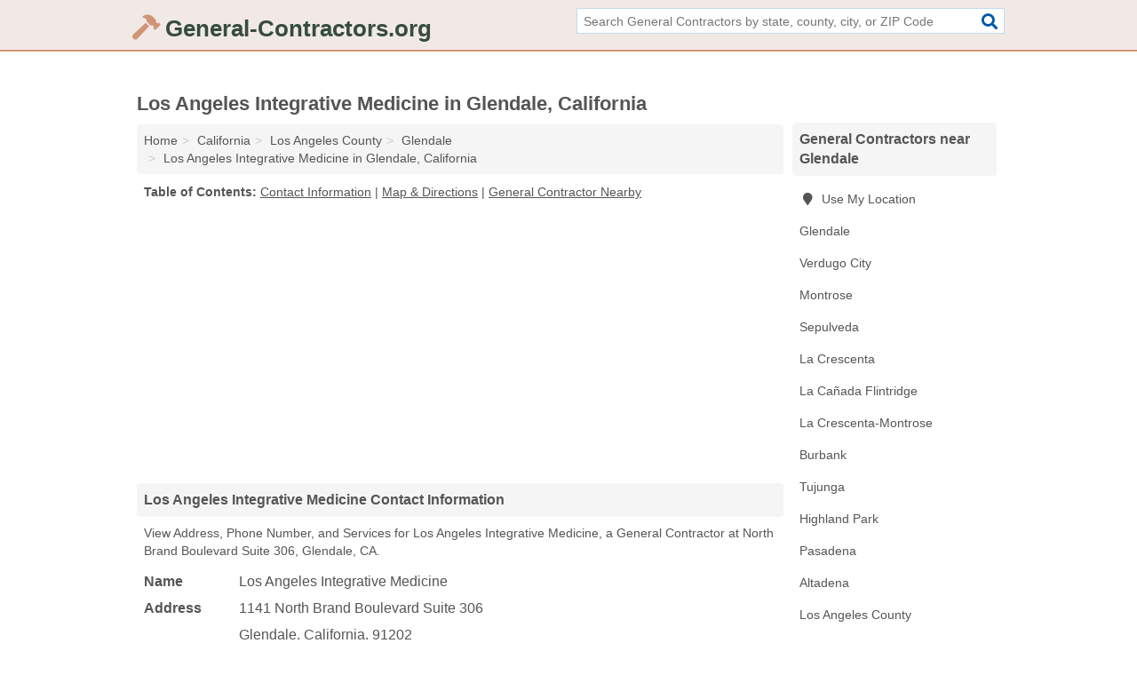

--- FILE ---
content_type: text/html; charset=utf-8
request_url: https://www.general-contractors.org/los-angeles-integrative-medicine-in-glendale-ca-91202-0ac/
body_size: 4362
content:
<!DOCTYPE html>
<html lang="en">
  <head>
    <meta charset="utf-8">
    <meta http-equiv="Content-Type" content="text/html; charset=UTF-8">
    <meta name="viewport" content="width=device-width, initial-scale=1">
    <title>Los Angeles Integrative Medicine (General Contractor in Glendale, CA Address, Phone, and Services)</title>
    <link rel="canonical" href="https://www.general-contractors.org/los-angeles-integrative-medicine-in-glendale-ca-91202-0ac/">
    <meta property="og:type" content="website">
    <meta property="og:title" content="Los Angeles Integrative Medicine (General Contractor in Glendale, CA Address, Phone, and Services)">
    <meta name="description" content="Looking for Los Angeles Integrative Medicine in Glendale, California? Find Address, Phone Number, and Services for the Glendale, CA General Contractor.">
    <meta property="og:description" content="Looking for Los Angeles Integrative Medicine in Glendale, California? Find Address, Phone Number, and Services for the Glendale, CA General Contractor.">
    <meta property="og:url" content="https://www.general-contractors.org/los-angeles-integrative-medicine-in-glendale-ca-91202-0ac/">
    <link rel="preconnect" href="//pagead2.googlesyndication.com" crossorigin>
    <link rel="preconnect" href="//www.google-analytics.com" crossorigin>
    <link rel="preconnect" href="https://googleads.g.doubleclick.net" crossorigin>
    <meta name="robots" content="index,follow">
    <meta name="msvalidate.01" content="B56B00EF5C90137DC430BCD46060CC08">
    <link rel="stylesheet" href="/template/style.min.css?745170399ae1e694b85fd64b4cd08197106e79ab">
<style>.fa-logo:before { content: "\f6e3"}</style>
    <script src="/template/ui.min?bc9dd65bfcc597ede4ef52a8d1a4807b08859dcd" defer></script>
    <!-- HTML5 shim and Respond.js for IE8 support of HTML5 elements and media queries -->
    <!--[if lt IE 9]>
      <script src="https://oss.maxcdn.com/html5shiv/3.7.3/html5shiv.min.js"></script>
      <script src="https://oss.maxcdn.com/respond/1.4.2/respond.min.js"></script>
    <![endif]-->
  </head>
  <body data-spy="scroll" data-target="#nav-scrollspy" data-offset="0" style="position:relative;" class="pt-listing">
<nav class="navbar navbar-fixed-top">
  <div class="container columns-2 sections-9">
    <div class="row">
      <div class="n-toggle collapsed weescreen" data-toggle="collapse" data-target="#navbar, #navbar-search" aria-expanded="false" aria-controls="navbar">
        <i class="fa fa-bars fa-2x"></i>
      </div>
            <div class="navbar-logo logo-text">
        <a href="/" title="General-Contractors.org"><i class="fa fa-logo fa-2x"></i><span>General-Contractors.org</span></a>
              <br class="sr-only">
      </div>
      <div class="col-sm-6 collapse n-search" id="navbar-search">
       <form action="/search/" method="get">
        <div class="input-container">
         <input name="q" placeholder="Search General Contractors by state, county, city, or ZIP Code" type="text">
         <button type="submit" class="fa fa-search"></button>
        </div>
       </form>
      </div>
    </div>
  </div>
  <div class="navbar-menu collapse navbar-collapse" id="navbar">
    <div class="container columns-2 sections-9">
      <div class="row">
             </div>
    </div>
  </div>
</nav>
<div class="container columns columns-2 sections-9">
  <div class="row">
    <div class="col-md-7">
      <h1>Los Angeles Integrative Medicine in Glendale, California</h1>
<ol class="box-breadcrumbs breadcrumb" itemscope itemtype="https://schema.org/BreadcrumbList">
<li><a href="/" title="General-Contractors.org">Home</a></li><li itemprop="itemListElement" itemscope itemtype="https://schema.org/ListItem"><a href="/california/" itemprop="item" title="General Contractors in California"><span itemprop="name">California</span></a><meta itemprop="position" content="1"/></li><li itemprop="itemListElement" itemscope itemtype="https://schema.org/ListItem"><a href="/los-angeles-county-ca/" itemprop="item" title="General Contractors in Los Angeles County, CA"><span itemprop="name">Los Angeles County</span></a><meta itemprop="position" content="2"/></li><li itemprop="itemListElement" itemscope itemtype="https://schema.org/ListItem"><a href="/glendale-ca/" itemprop="item" title="General Contractors in Glendale, CA"><span itemprop="name">Glendale</span></a><meta itemprop="position" content="3"/></li><li itemprop="itemListElement" itemscope itemtype="https://schema.org/ListItem"><a href="/los-angeles-integrative-medicine-in-glendale-ca-91202-0ac/" itemprop="item" title="Los Angeles Integrative Medicine in Glendale, California"><span itemprop="name">Los Angeles Integrative Medicine in Glendale, California</span></a><meta itemprop="position" content="4"/></li>
</ol>              <p class="pad" id="toc">
    <strong class="title nobreaker">
      Table of Contents:
    </strong>
  <a href="#details" class="toc-item">Contact Information</a>
|  <a href="#geography" class="toc-item">Map & Directions</a>
|  <a href="#nearby" class="toc-item">General Contractor Nearby</a>
  </p>
      <div class="advert advert-display xs s m">
        <ins class="adsbygoogle" data-ad-client="ca-pub-4723837653436501" data-ad-slot="4654369961" data-ad-format="auto" data-full-width-responsive="true"></ins>
      </div>
      <h2 class="h2 list-group-heading">Los Angeles Integrative Medicine Contact Information</h2>
<p class="pad">View Address, Phone Number, and Services for Los Angeles Integrative Medicine, a General Contractor at North Brand Boulevard Suite 306, Glendale, CA.</p>
      <script type="application/ld+json" id="listing">
{
  "@context": "https://schema.org",
  "@type": "LocalBusiness",
  "name": "Los Angeles Integrative Medicine",
  "description": "Los Angeles Integrative Medicine is a General Contractor at 1141 North Brand Boulevard Suite 306 in Glendale, California.",
  "image": "https://www.general-contractors.org/template/i/logo",
  "address": {
    "@type": "PostalAddress",
    "streetAddress": "1141 North Brand Boulevard Suite 306",
    "addressLocality": "Glendale",
    "addressRegion": "CA",
    "postalCode": "91202",
    "addressCountry": "US"
  },
  "geo": {
    "@type": "GeoCoordinates",
    "latitude": 34.18139,
    "longitude": -118.24583  },
  "telephone": "+13235052565"
}
</script>

      
<dl class="dl-horizontal LocalBusiness"  data-type="General Contractor" data-id="5e863a0d5b47586c3e4500ac" data-lat="34.1813929" data-lng="-118.2458301" data-address-place-id="internal" data-geomode="address" id="details">
  <dt>Name</dt>
  <dd class="name">Los Angeles Integrative Medicine</dd>
  <dt>Address</dt>
  <dd class="address">
    <span class="streetAddress">1141 North Brand Boulevard Suite 306</span><br>
    <span class="addressLocality">Glendale</span>,
    <span class="addressRegion">California</span>,
    <span class="postalCode">91202</span>
  </dd>
      <dt>Phone</dt>
    <dd class="telephone"><a href="tel:+1-323-505-2565">323-505-2565</a></dd>
              <dt>Services</dt>
<dd>General Contracting</dd>

    </dl>

<p><a href="#toc">&#8648; Table of Contents</a></p>                  
      <div class="advert advert-display xs s m">
        <ins class="adsbygoogle" data-ad-client="ca-pub-4723837653436501" data-ad-slot="4654369961" data-ad-format="auto" data-full-width-responsive="true"></ins>
      </div>
      
                   <h2 class="h2 list-group-heading" id="geography">Map of Los Angeles Integrative Medicine in Glendale, California</h2>
<p class="pad">
  View map of Los Angeles Integrative Medicine, and  <a class="nlc" href="https://www.google.com/maps/dir/?api=1&destination=1141+North+Brand+Boulevard+Suite+306%2C+Glendale%2C+California%2C+91202" rel="noopener" target="_blank">get driving directions from your location</a>
  .</p>
<iframe id="map" class="single" data-src="https://www.google.com/maps/embed/v1/place?key=AIzaSyD-nDulb3AINicXq9Pv_vB936D5cVSfKFk&q=1141+North+Brand+Boulevard+Suite+306%2C+Glendale%2C+California%2C+91202&zoom=16" frameborder="0" allowfullscreen></iframe>
<br class="sr-only">
<p><a href="#toc">&#8648; Table of Contents</a></p>            
            
      <div class="listings" id="nearby">
<h2 class="h2 list-group-heading">General Contractor Nearby</h2>

<p class="condensed-listing">
 <span class="title">
   <a href="/1-source-material-handling-in-glendale-ca-91224-dba/" title="1 Source Material Handling in Glendale, California" class="name">1 Source Material Handling</a>
  </span>
 <span class="subsidiary">
  <span class="city-state">
   PO Box 8312  </span>
  <span class="zipcode">
    <span>Glendale</span>, 
    <span>CA</span>
  </span>
 </span>
</p>

<p class="condensed-listing">
 <span class="title">
   <a href="/24-hrs-flood-rescue-glendale-in-glendale-ca-91208-aa7/" title="24 Hrs Flood Rescue Glendale in Glendale, California" class="name">24 Hrs Flood Rescue Glendale</a>
  </span>
 <span class="subsidiary">
  <span class="city-state">
   272 Mesa Lila Road  </span>
  <span class="zipcode">
    <span>Glendale</span>, 
    <span>CA</span>
  </span>
 </span>
</p>

<p class="condensed-listing">
 <span class="title">
   <a href="/a-a-general-construction-in-glendale-ca-91201-c19/" title="A & A General Construction in Glendale, California" class="name">A & A General Construction</a>
  </span>
 <span class="subsidiary">
  <span class="city-state">
   1629 Irving Avenue  </span>
  <span class="zipcode">
    <span>Glendale</span>, 
    <span>CA</span>
  </span>
 </span>
</p>

<p class="condensed-listing">
 <span class="title">
   <a href="/a-one-construction-in-glendale-ca-91201-6e4/" title="A-One Construction in Glendale, California" class="name">A-One Construction</a>
  </span>
 <span class="subsidiary">
  <span class="city-state">
   1325 Fairfield Street Glendale  </span>
  <span class="zipcode">
    <span>Glendale</span>, 
    <span>CA</span>
  </span>
 </span>
</p>

<p class="condensed-listing">
 <span class="title">
   <a href="/acco-industrial-construction-in-glendale-ca-91201-489/" title="Acco Industrial Construction in Glendale, California" class="name">Acco Industrial Construction</a>
  </span>
 <span class="subsidiary">
  <span class="city-state">
   6265 San Fernando Road  </span>
  <span class="zipcode">
    <span>Glendale</span>, 
    <span>CA</span>
  </span>
 </span>
</p>

<p class="condensed-listing">
 <span class="title">
   <a href="/all-green-development-in-glendale-ca-91221-4d2/" title="All Green Development in Glendale, California" class="name">All Green Development</a>
  </span>
 <span class="subsidiary">
  <span class="city-state">
   PO Box 3702  </span>
  <span class="zipcode">
    <span>Glendale</span>, 
    <span>CA</span>
  </span>
 </span>
</p>

<p class="condensed-listing">
 <span class="title">
   <a href="/artin-ghassemian-in-glendale-ca-91208-a63/" title="Artin Ghassemian in Glendale, California" class="name">Artin Ghassemian</a>
  </span>
 <span class="subsidiary">
  <span class="city-state">
   3444 Rosemary Avenue  </span>
  <span class="zipcode">
    <span>Glendale</span>, 
    <span>CA</span>
  </span>
 </span>
</p>

<p class="condensed-listing">
 <span class="title">
   <a href="/dan-glynn-in-glendale-ca-91201-d91/" title="Dan Glynn in Glendale, California" class="name">Dan Glynn</a>
  </span>
 <span class="subsidiary">
  <span class="city-state">
   1553 Riverside Drive # 1  </span>
  <span class="zipcode">
    <span>Glendale</span>, 
    <span>CA</span>
  </span>
 </span>
</p>

<p class="condensed-listing">
 <span class="title">
   <a href="/lanians-design-group-in-glendale-ca-91207-039/" title="Lanians Design Group in Glendale, California" class="name">Lanians Design Group</a>
  </span>
 <span class="subsidiary">
  <span class="city-state">
   1015 North Everett Street  </span>
  <span class="zipcode">
    <span>Glendale</span>, 
    <span>CA</span>
  </span>
 </span>
</p>

<p class="condensed-listing">
 <span class="title">
   <a href="/zohrabians-architects-and-builders-in-glendale-ca-91208-547/" title="Zohrabians Architects And Builders in Glendale, California" class="name">Zohrabians Architects And Builders</a>
  </span>
 <span class="subsidiary">
  <span class="city-state">
   3467 Ocean View Boulevard Suite B  </span>
  <span class="zipcode">
    <span>Glendale</span>, 
    <span>CA</span>
  </span>
 </span>
</p>

<p class="condensed-listing">
 <span class="title">
   <a href="/zorikpi-in-glendale-ca-91221-e67/" title="Zorikpi in Glendale, California" class="name">Zorikpi</a>
  </span>
 <span class="subsidiary">
  <span class="city-state">
   Pobox 3144  </span>
  <span class="zipcode">
    <span>Glendale</span>, 
    <span>CA</span>
  </span>
 </span>
</p>

<p class="condensed-listing">
 <span class="title">
   <a href="/zz-construction-in-glendale-ca-91205-982/" title="Zz Construction in Glendale, California" class="name">Zz Construction</a>
  </span>
 <span class="subsidiary">
  <span class="city-state">
   1209 Scofield Drive  </span>
  <span class="zipcode">
    <span>Glendale</span>, 
    <span>CA</span>
  </span>
 </span>
</p>

</div>
      
            
            
            <div class="advert advert-display s m">
        <ins class="adsbygoogle" data-ad-client="ca-pub-4723837653436501" data-ad-slot="4654369961" data-ad-format="auto" data-full-width-responsive="true"></ins>
      </div>
            
            
            
    </div>
    <div class="col-md-2">
            <div class="list-group geo-major temp-geo-condensed">
  <h2 class="h3 list-group-heading">
  General Contractors near Glendale  </h2>
  <ul class="list-group-items">
  
      <li><a href="#" title="General Contractors Near Me" class="list-group-item geo-local">
    <span class="fa fa-visible fa-map-marker"></span>
    Use My Location
    </a></li>
    
    <li><a href="/glendale-ca/" title="General Contractors in Glendale, CA" class="list-group-item ">
     Glendale    </a></li>
    <li><a href="/verdugo-city-ca/" title="General Contractors in Verdugo City, CA" class="list-group-item ">
     Verdugo City    </a></li>
    <li><a href="/montrose-ca/" title="General Contractors in Montrose, CA" class="list-group-item ">
     Montrose    </a></li>
    <li><a href="/sepulveda-ca/" title="General Contractors in Sepulveda, CA" class="list-group-item ">
     Sepulveda    </a></li>
    <li><a href="/la-crescenta-ca/" title="General Contractors in La Crescenta, CA" class="list-group-item ">
     La Crescenta    </a></li>
    <li><a href="/la-canada-flintridge-ca/" title="General Contractors in La Cañada Flintridge, CA" class="list-group-item ">
     La Cañada Flintridge    </a></li>
    <li><a href="/la-crescenta-montrose-ca/" title="General Contractors in La Crescenta-Montrose, CA" class="list-group-item ">
     La Crescenta-Montrose    </a></li>
    <li><a href="/burbank-ca/" title="General Contractors in Burbank, CA" class="list-group-item ">
     Burbank    </a></li>
    <li><a href="/tujunga-ca/" title="General Contractors in Tujunga, CA" class="list-group-item ">
     Tujunga    </a></li>
    <li><a href="/carpet-cleaning-highland-park-in-highland-park-ca-90042-178/" title="Carpet Cleaning Highland Park in Highland Park, California" class="list-group-item ">
     Highland Park    </a></li>
    <li><a href="/pasadena-ca/" title="General Contractors in Pasadena, CA" class="list-group-item ">
     Pasadena    </a></li>
    <li><a href="/altadena-ca/" title="General Contractors in Altadena, CA" class="list-group-item ">
     Altadena    </a></li>
   <li><a href="/los-angeles-county-ca/" title="General Contractors in Los Angeles County, CA" class="list-group-item ">
    Los Angeles County   </a></li>
   <li><a href="/orange-county-ca/" title="General Contractors in Orange County, CA" class="list-group-item ">
    Orange County   </a></li>
   <li><a href="/ventura-county-ca/" title="General Contractors in Ventura County, CA" class="list-group-item ">
    Ventura County   </a></li>
   <li><a href="/kern-county-ca/" title="General Contractors in Kern County, CA" class="list-group-item ">
    Kern County   </a></li>
   <li><a href="/santa-barbara-county-ca/" title="General Contractors in Santa Barbara County, CA" class="list-group-item ">
    Santa Barbara County   </a></li>
  
  </ul>
</div>
            <div class="advert advert-display xs s">
        <ins class="adsbygoogle" data-ad-client="ca-pub-4723837653436501" data-ad-slot="4654369961" data-ad-format="auto" data-full-width-responsive="true"></ins>
      </div>
      
    </div>
  </div>
</div>
<footer class="footer">
 <div class="container columns-2 sections-9">
  <div class="row">
   <div class="col-sm-8 copyright">
    <p>
          <a href="/about-us/">About Us</a><br class="sr-only">     <a href="/contact-us/">Contact Us</a><br class="sr-only">
          <a href="/privacy-policy/">Privacy Policy</a><br class="sr-only">
     <a href="/terms-and-conditions/">Terms and Conditions</a><br class="sr-only">
    </p>
    <p>
     Third party advertisements support hosting, listing verification, updates, and site maintenance. Information found on General-Contractors.org is strictly for informational purposes and does not construe advice or recommendation.     <br>&copy;&nbsp;2026 General-Contractors.org. All Rights Reserved.
    </p>
   </div>
   <div class="col-sm-4 logo">
          <a href="/" title="General-Contractors.org"><i class="fa fa-logo fa-2x"></i><span>General-Contractors.org</span></a>
       </div>
  </div>
 </div>
</footer>

<script>
if(ads = document.getElementsByClassName('adsbygoogle').length) {
  adsbygoogle = window.adsbygoogle || [];
  for(var i=0; i<ads; i++) adsbygoogle.push({});
}
</script>
<script data-ad-client="ca-pub-4723837653436501" async src="https://pagead2.googlesyndication.com/pagead/js/adsbygoogle.js"></script>
<script async src="https://www.googletagmanager.com/gtag/js?id=G-2F9VR1TB0Q"></script>
<script>
  window.dataLayer = window.dataLayer || [];
  function gtag(){dataLayer.push(arguments);}
  gtag('js', new Date());
  gtag('config', 'UA-122024174-22', {"dimension1":"listing","dimension2":"Listings"});
  gtag('config', 'G-2F9VR1TB0Q', {"dimension1":"listing","dimension2":"Listings"});
</script>

</body>
</html>

--- FILE ---
content_type: text/html; charset=utf-8
request_url: https://www.google.com/recaptcha/api2/aframe
body_size: 264
content:
<!DOCTYPE HTML><html><head><meta http-equiv="content-type" content="text/html; charset=UTF-8"></head><body><script nonce="1lgeGguyr4sFr1Usrd8MMA">/** Anti-fraud and anti-abuse applications only. See google.com/recaptcha */ try{var clients={'sodar':'https://pagead2.googlesyndication.com/pagead/sodar?'};window.addEventListener("message",function(a){try{if(a.source===window.parent){var b=JSON.parse(a.data);var c=clients[b['id']];if(c){var d=document.createElement('img');d.src=c+b['params']+'&rc='+(localStorage.getItem("rc::a")?sessionStorage.getItem("rc::b"):"");window.document.body.appendChild(d);sessionStorage.setItem("rc::e",parseInt(sessionStorage.getItem("rc::e")||0)+1);localStorage.setItem("rc::h",'1767285837499');}}}catch(b){}});window.parent.postMessage("_grecaptcha_ready", "*");}catch(b){}</script></body></html>